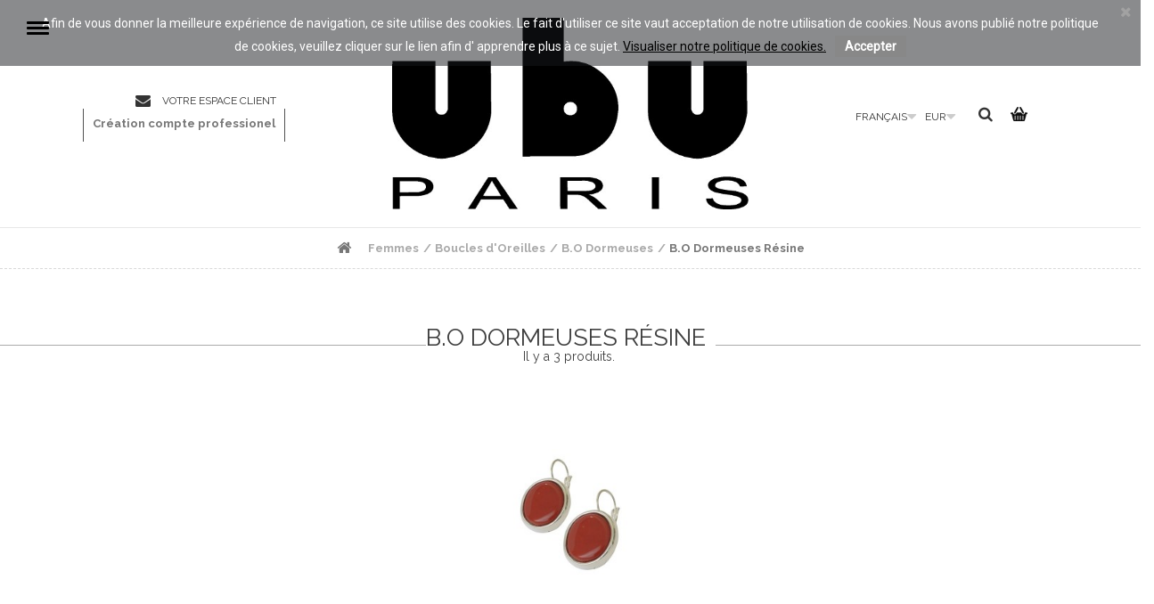

--- FILE ---
content_type: text/html; charset=utf-8
request_url: https://www.ububijoux.com/fr/bo-dormeuses-resine
body_size: 9239
content:
<!DOCTYPE HTML> <!--[if lt IE 7]><html class="no-js lt-ie9 lt-ie8 lt-ie7" lang="fr-fr"><![endif]--> <!--[if IE 7]><html class="no-js lt-ie9 lt-ie8 ie7" lang="fr-fr"><![endif]--> <!--[if IE 8]><html class="no-js lt-ie9 ie8" lang="fr-fr"><![endif]--> <!--[if gt IE 8]><html class="no-js ie9" lang="fr-fr"><![endif]--><html lang="fr-fr"><head><meta charset="utf-8" /><title>Boucles d&#039;oreilles dormeuses en résine - Ubu Paris</title><meta name="description" content="Boucles d&#039;oreilles dormeuses en résine noire" /><meta name="keywords" content="boucles d&#039;oreilles ,dormeuses,bijoux,dormeuses résine noire,boucles d&#039;oreilles Ubu Paris" /><meta name="generator" content="PrestaShop" /><meta name="robots" content="index,follow" /><meta name="viewport" content="width=device-width, minimum-scale=0.25, maximum-scale=1.6, initial-scale=1.0" /><meta name="apple-mobile-web-app-capable" content="yes" /><link rel="icon" type="image/vnd.microsoft.icon" href="/img/favicon.ico?1558131988" /><link rel="shortcut icon" type="image/x-icon" href="/img/favicon.ico?1558131988" /><link rel="stylesheet" href="https://www.ububijoux.com/themes/ultramodern/cache/v_226_d9712587eed49c5409966d28219c58b9_all.css" type="text/css" media="all" /><link href="https://fonts.googleapis.com/css?family=Roboto" rel="stylesheet" type="text/css" media="all"> <input type="hidden" id="paypal_mode" value="production"> <input type="hidden" id="paypal_merchant_id" value="W27E82T68QGC2"> <input type="hidden" id="paypal_ssl_enabled" value="1"><link rel="alternate" hreflang="fr-fr" href="https://www.ububijoux.com/fr/bo-dormeuses-resine" /><link rel="alternate" hreflang="en-us" href="https://www.ububijoux.com/en/leverback-earrings-resin" /><link rel="alternate" hreflang="de-de" href="https://www.ububijoux.com/de/index.php?controller=category_rule&id=222&rewrite=dormeuses-resine&meta_keywords=&meta_title=" /><link rel="alternate" hreflang="ja-jp" href="https://www.ububijoux.com/ja/index.php?controller=category_rule&id=222&rewrite=dormeuses-resine&meta_keywords=&meta_title=" /><link rel="alternate" hreflang="en-gb" href="https://www.ububijoux.com/gb/index.php?controller=category_rule&id=222&rewrite=dormeuses-resine&meta_keywords=&meta_title=" /><link rel="alternate" hreflang="nl-nl" href="https://www.ububijoux.com/nl/index.php?controller=category_rule&id=222&rewrite=dormeuses-resine&meta_keywords=&meta_title=" /><link rel="alternate" hreflang="ca-es" href="https://www.ububijoux.com/ca/index.php?controller=category_rule&id=222&rewrite=dormeuses-resine&meta_keywords=&meta_title=" /><link rel="alternate" hreflang="es-es" href="https://www.ububijoux.com/es/index.php?controller=category_rule&id=222&rewrite=dormeuses-resine&meta_keywords=&meta_title=" /><link rel="alternate" hreflang="gl-es" href="https://www.ububijoux.com/gl/index.php?controller=category_rule&id=222&rewrite=dormeuses-resine&meta_keywords=&meta_title=" /><link rel="alternate" hreflang="eu-ES" href="https://www.ububijoux.com/eu/index.php?controller=category_rule&id=222&rewrite=dormeuses-resine&meta_keywords=&meta_title=" /><link rel="alternate" hreflang="it-it" href="https://www.ububijoux.com/it/index.php?controller=category_rule&id=222&rewrite=dormeuses-resine&meta_keywords=boucles-d-oreilles-dormeusesbijouxdormeuses-resine-noireboucles-d-oreilles-ubu-paris&meta_title=boucles-d-oreilles-dormeuses-en-resine" /><link rel="alternate" hreflang="pt-pt" href="https://www.ububijoux.com/pt/index.php?controller=category_rule&id=222&rewrite=dormeuses-resine&meta_keywords=boucles-d-oreilles-dormeusesbijouxdormeuses-resine-noireboucles-d-oreilles-ubu-paris&meta_title=boucles-d-oreilles-dormeuses-en-resine" />  <link rel="stylesheet" href="//fonts.googleapis.com/css?family=Open+Sans:300,600&amp;subset=latin,latin-ext" type="text/css" media="all" /> <!--[if IE 8]> 
<script src="https://oss.maxcdn.com/libs/html5shiv/3.7.0/html5shiv.js"></script> 
<script src="https://oss.maxcdn.com/libs/respond.js/1.3.0/respond.min.js"></script> <![endif]--><link href='https://fonts.googleapis.com/css?family=PT+Sans+Narrow:400,700|Raleway:400,500,600,700' rel='stylesheet' type='text/css'>  </head><body id="category" class="category category-222 category-bo-dormeuses-resine show-left-column hide-right-column lang_fr"><div id="page"><div id="left_column" class="column col-xs-12 equal"> <a class="navicon-button larr"><div class="navicon"></div> </a><div class="sticky-left"><div id="stores_block_left" class="block"><p class="title_block"> <a href="https://www.ububijoux.com/fr/magasins" title="Nos magasins"> Nos magasins </a></p><div class="block_content blockstore"><p class="store_image"> <a href="https://www.ububijoux.com/fr/magasins" title="Nos magasins"> <img class="img-responsive" src="https://www.ububijoux.com/modules/blockstore/dc120331399c479dc5bfeed41b06b908.jpg" alt="Nos magasins" /> </a></p><p class="store-description"> Venez nous rendre visite au 5 rue de Birague 75004 Paris proche de la place des Vosges dans le Marais.</p><div> <a class="btn btn-default button button-small" href="https://www.ububijoux.com/fr/magasins" title="Nos magasins"> <span>Découvrez nos magasins<i class="icon-chevron-right right"></i></span> </a></div></div></div></div></div><div id="main-column" class="equal"><div class="header-container"> <header id="header"><div id="header-container-table" class="container"><div id="top-left"></div><div id="header_logo"> <a href="https://www.ububijoux.com/" title="Ubu Paris"> <img class="logo img-responsive" src="https://www.ububijoux.com/img/ubu-bijoux-logo-1499939448.jpg" alt="Ubu Paris" width="600" height="323"/></a></div><div id="top-right"></div></div><div class="header-nav"> <nav><div class="header_user_info"> <a class="login" href="https://www.ububijoux.com/fr/mon-compte" rel="nofollow" title="Identifiez-vous"> Votre espace client </a></div><div id="contact-link" > <a href="https://www.ububijoux.com/fr/nous-contacter" title="Contactez-nous">Contactez-nous</a></div> <span class="shop-phone"> <i class="icon-phone"></i><strong>+33 (0)1 48 04 02 50</strong> </span><div id="languages-block-top" class="languages-block"><div class="current"> <span>Français</span></div><ul id="first-languages" class="languages-block_ul toogle_content"><li class="selected"> <span>Français</span></li><li > <a href="https://www.ububijoux.com/en/leverback-earrings-resin" title="English (United States)" rel="alternate" hreflang="en"> <span>English</span> </a></li></ul></div><div id="currencies-block-top"><form id="setCurrency" action="/fr/bo-dormeuses-resine" method="post"><div class="current"> <input type="hidden" name="id_currency" id="id_currency" value=""/> <input type="hidden" name="SubmitCurrency" value="" /> <span class="cur-label">Devise :</span> <strong>EUR</strong></div><ul id="first-currencies" class="currencies_ul toogle_content"><li > <a href="javascript:setCurrency(2);" rel="nofollow" title="Dollar (USD)"> Dollar (USD) </a></li><li class="selected"> <a href="javascript:setCurrency(1);" rel="nofollow" title="Euro (EUR)"> Euro (EUR) </a></li><li > <a href="javascript:setCurrency(4);" rel="nofollow" title="Pound (GBP)"> Pound (GBP) </a></li><li > <a href="javascript:setCurrency(3);" rel="nofollow" title="Yen (JPY)"> Yen (JPY) </a></li></ul></form></div><div id="search_block_top" class="col-sm-4 clearfix"><form id="searchbox" method="get" action="//www.ububijoux.com/fr/recherche" > <input type="hidden" name="controller" value="search" /> <input type="hidden" name="orderby" value="position" /> <input type="hidden" name="orderway" value="desc" /> <input class="search_query form-control" type="text" id="search_query_top" name="search_query" placeholder="Rechercher" value="" /> <button type="submit" name="submit_search" class="btn btn-default button-search"> <span>Rechercher</span> </button></form></div><div class="header_proaccount"> <a href="https://www.ububijoux.com/fr/compte-professionnel" rel="nofollow" title="Création compte professionel"> Création compte professionel </a></div><div class="cartmobile "><div class="shopping_cart"> <a href="https://www.ububijoux.com/fr/commande" title="Voir mon panier" rel="nofollow"> <b>Panier</b> <span class="ajax_cart_quantity unvisible">0</span> <span class="ajax_cart_product_txt unvisible">Produit</span> <span class="ajax_cart_product_txt_s unvisible">Produits</span> <span class="ajax_cart_total unvisible"> </span> <span class="ajax_cart_no_product">(vide)</span> </a><div class="cart_block block exclusive"><div class="block_content"><div class="cart_block_list"><p class="cart_block_no_products"> Aucun produit</p><div class="cart-prices"><div class="cart-prices-line first-line"> <span class="price cart_block_shipping_cost ajax_cart_shipping_cost unvisible"> À définir </span> <span class="unvisible"> Livraison </span></div><div class="cart-prices-line last-line"> <span class="price cart_block_total ajax_block_cart_total">0,00 €</span> <span>Total</span></div></div><p class="cart-buttons"> <a id="button_order_cart" class="btn btn-default button button-small" href="https://www.ububijoux.com/fr/commande" title="Commander" rel="nofollow"> <span> Commander<i class="icon-chevron-right right"></i> </span> </a></p></div></div></div></div></div><div id="layer_cart"><div class="clearfix"><div class="layer_cart_product col-xs-12 col-md-6"> <span class="cross" title="Fermer la fenêtre"></span><h2> <i class="icon-check"></i>Produit ajouté au panier avec succès</h2><div class="product-image-container layer_cart_img"></div><div class="layer_cart_product_info"> <span id="layer_cart_product_title" class="product-name"></span> <span id="layer_cart_product_attributes"></span><div> <strong class="dark">Quantité</strong> <span id="layer_cart_product_quantity"></span></div><div> <strong class="dark">Total</strong> <span id="layer_cart_product_price"></span></div></div></div><div class="layer_cart_cart col-xs-12 col-md-6"><h2> <span class="ajax_cart_product_txt_s unvisible"> Il y a <span class="ajax_cart_quantity">0</span> produits dans votre panier. </span> <span class="ajax_cart_product_txt "> Il y a 1 produit dans votre panier. </span></h2><div class="layer_cart_row"> <strong class="dark"> Total produits </strong> <span class="ajax_block_products_total"> </span></div><div class="layer_cart_row"> <strong class="dark unvisible"> Frais de port&nbsp; </strong> <span class="ajax_cart_shipping_cost unvisible"> À définir </span></div><div class="layer_cart_row"> <strong class="dark"> Total </strong> <span class="ajax_block_cart_total"> </span></div><div class="button-container"> <span class="continue btn btn-default button exclusive-medium" title="Continuer mes achats"> <span> <i class="icon-chevron-left left"></i>Continuer mes achats </span> </span> <a class="btn btn-default button button-medium" href="https://www.ububijoux.com/fr/commande" title="Commander" rel="nofollow"> <span> Commander<i class="icon-chevron-right right"></i> </span> </a></div></div></div><div class="crossseling"></div></div><div class="layer_cart_overlay"></div></nav></div></div><div id="makesticky"><div class="container"><div class="row"></div></div></div> </header><div class="breadcrumb clearfix"> <a class="home" href="https://www.ububijoux.com/" title="retour &agrave; Accueil"><i class="icon-home"></i></a> <span class="navigation-pipe">&gt;</span> <span class="navigation_page"><span itemscope itemtype="http://data-vocabulary.org/Breadcrumb"><a itemprop="url" href="https://www.ububijoux.com/fr/femmes" title="Femmes" ><span itemprop="title">Femmes</span></a></span><span class="navigation-pipe">></span><span itemscope itemtype="http://data-vocabulary.org/Breadcrumb"><a itemprop="url" href="https://www.ububijoux.com/fr/boucles-d-oreilles" title="Boucles d'Oreilles" ><span itemprop="title">Boucles d'Oreilles</span></a></span><span class="navigation-pipe">></span><span itemscope itemtype="http://data-vocabulary.org/Breadcrumb"><a itemprop="url" href="https://www.ububijoux.com/fr/bo-dormeuses" title="B.O Dormeuses" ><span itemprop="title">B.O Dormeuses</span></a></span><span class="navigation-pipe">></span>B.O Dormeuses R&eacute;sine</span></div><div id="center_column" class="center_column col-xs-12"><h1 class="page-heading product-listing"><span class="cat-name">B.O Dormeuses Résine&nbsp;</span><span class="heading-counter">Il y a 3 produits.</span></h1><div class="content_scene_cat"> <img class="replace-2x" src="https://www.ububijoux.com/c/222-category_default/bo-dormeuses-resine.jpg"></div></div><div class="content_sortPagiBar clearfix"><div class="sortPagiBar clearfix"><ul class="display hidden-xs"><li class="display-title">Afficher :</li><li id="grid"><a rel="nofollow" href="#" title="Grille"><i class="icon-th-large"></i>Grille</a></li><li id="list"><a rel="nofollow" href="#" title="Liste"><i class="icon-th-list"></i>Liste</a></li></ul><form id="productsSortForm" action="https://www.ububijoux.com/fr/bo-dormeuses-resine" class="productsSortForm"><div class="select selector1"> <label for="selectProductSort">Tri</label> <select id="selectProductSort" class="selectProductSort form-control"><option value="position:asc" selected="selected">--</option><option value="price:asc">Le moins cher</option><option value="price:desc">Le plus cher</option><option value="name:asc">De A &agrave; Z</option><option value="name:desc">De Z &agrave; A</option><option value="reference:asc">R&eacute;f&eacute;rence : croissante</option><option value="reference:desc">R&eacute;f&eacute;rence : d&eacute;croissante</option> </select></div></form></div><div class="top-pagination-content clearfix"><form method="post" action="https://www.ububijoux.com/fr/comparaison-produits" class="compare-form"> <button type="submit" class="btn btn-default button button-medium bt_compare bt_compare" disabled="disabled"> <span>Comparer (<strong class="total-compare-val">0</strong>)<i class="icon-chevron-right right"></i></span> </button> <input type="hidden" name="compare_product_count" class="compare_product_count" value="0" /> <input type="hidden" name="compare_product_list" class="compare_product_list" value="" /></form><div id="pagination" class="pagination clearfix"></div><div class="product-count"> R&eacute;sultats 1 - 3 sur 3.</div></div></div><ul class="product_list grid row"><li class="ajax_block_product col-xs-12 col-sm-6 col-md-4 first-in-line last-line first-item-of-tablet-line first-item-of-mobile-line last-mobile-line"><div class="product-container" itemscope itemtype="https://schema.org/Product"><div class="left-block"><div class="product-image-container"> <a class="product_img_link" href="https://www.ububijoux.com/fr/femmes/boucles-d-oreilles/bo-dormeuses/bo-dormeuses-resine/boucles-doreilles-metal-et-resine-modele-j" title="Boucles d&#039;oreilles métal et résine" itemprop="url"> <img class="replace-2x img-responsive" src="https://www.ububijoux.com/112-home_default/boucles-doreilles-metal-et-resine-modele-j.jpg" alt="Dormeuses -Boucles d&#039;oreilles métal et résine" title="Dormeuses -Boucles d&#039;oreilles métal et résine" width="450" height="450" itemprop="image" /> </a><div class="content_price" itemprop="offers" itemscope itemtype="https://schema.org/Offer"> <span itemprop="price" class="price product-price"> 54,00 € </span><meta itemprop="priceCurrency" content="EUR" /> <span class= "aeuc_tax_label" > TTC </span><div class="aeuc_delivery_label"> Livraison : 1 &agrave; 3 semaines</div></div></div></div><div class="right-block"><div id="grid-hoverbits"><a class="quick-view" href="https://www.ububijoux.com/fr/femmes/boucles-d-oreilles/bo-dormeuses/bo-dormeuses-resine/boucles-doreilles-metal-et-resine-modele-j" rel="https://www.ububijoux.com/fr/femmes/boucles-d-oreilles/bo-dormeuses/bo-dormeuses-resine/boucles-doreilles-metal-et-resine-modele-j" title="Aper&ccedil;u rapide"><span><i class="icon-search-plus"></i></span></a> <a class="addToWishlist wishlistProd_98 wishlist" href="#" rel="98" onclick="WishlistCart('wishlist_block_list', 'add', '98', false, 1); return false;" title="Add to Wishlist"> <span><i class="icon-heart"></i></span> </a><a class="add_to_compare" href="https://www.ububijoux.com/fr/femmes/boucles-d-oreilles/bo-dormeuses/bo-dormeuses-resine/boucles-doreilles-metal-et-resine-modele-j" data-id-product="98" title="Ajouter au comparateur"><i class="icon-exchange"></i></a></div><div class="prod-info-container"><h5 itemprop="name"> <a class="product-name" href="https://www.ububijoux.com/fr/femmes/boucles-d-oreilles/bo-dormeuses/bo-dormeuses-resine/boucles-doreilles-metal-et-resine-modele-j" title="Boucles d&#039;oreilles métal et résine" itemprop="url" > Boucles d&#039;oreilles métal et résine </a></h5><p class="product-desc" itemprop="description"> Diamètre du motif de la Boucle d'Oreille : 24 mm</p><div class="content_price"> <span class="price product-price"> 54,00 € </span> <span class= "aeuc_tax_label" > TTC </span></div><div class="color-list-container"></div><div class="product-flags"></div></div><div class="button-contain"> <a class="ajax_add_to_cart_button" href="https://www.ububijoux.com/fr/panier?add=1&amp;id_product=98&amp;ipa=102&amp;token=6ca423951168318a64d9b54cdfe167a6" rel="nofollow" title="Ajouter au panier" data-id-product-attribute="102" data-id-product="98" data-minimal_quantity="1"> <span>Ajouter au panier</span> </a></div></div></div></li><li class="ajax_block_product col-xs-12 col-sm-6 col-md-4 last-line last-item-of-tablet-line last-mobile-line"><div class="product-container" itemscope itemtype="https://schema.org/Product"><div class="left-block"><div class="product-image-container"> <a class="product_img_link" href="https://www.ububijoux.com/fr/femmes/boucles-d-oreilles/bo-dormeuses/bo-dormeuses-resine/boucles-doreilles-metal-et-resine-modele-k" title="Boucles d&#039;oreilles métal et résine" itemprop="url"> <img class="replace-2x img-responsive" src="https://www.ububijoux.com/113-home_default/boucles-doreilles-metal-et-resine-modele-k.jpg" alt="Dormeuses -Boucles d&#039;oreilles métal et résine" title="Dormeuses -Boucles d&#039;oreilles métal et résine" width="450" height="450" itemprop="image" /> </a><div class="content_price" itemprop="offers" itemscope itemtype="https://schema.org/Offer"> <span itemprop="price" class="price product-price"> 48,00 € </span><meta itemprop="priceCurrency" content="EUR" /> <span class= "aeuc_tax_label" > TTC </span><div class="aeuc_delivery_label"> Livraison : 1 &agrave; 3 semaines</div></div></div></div><div class="right-block"><div id="grid-hoverbits"><a class="quick-view" href="https://www.ububijoux.com/fr/femmes/boucles-d-oreilles/bo-dormeuses/bo-dormeuses-resine/boucles-doreilles-metal-et-resine-modele-k" rel="https://www.ububijoux.com/fr/femmes/boucles-d-oreilles/bo-dormeuses/bo-dormeuses-resine/boucles-doreilles-metal-et-resine-modele-k" title="Aper&ccedil;u rapide"><span><i class="icon-search-plus"></i></span></a> <a class="addToWishlist wishlistProd_99 wishlist" href="#" rel="99" onclick="WishlistCart('wishlist_block_list', 'add', '99', false, 1); return false;" title="Add to Wishlist"> <span><i class="icon-heart"></i></span> </a><a class="add_to_compare" href="https://www.ububijoux.com/fr/femmes/boucles-d-oreilles/bo-dormeuses/bo-dormeuses-resine/boucles-doreilles-metal-et-resine-modele-k" data-id-product="99" title="Ajouter au comparateur"><i class="icon-exchange"></i></a></div><div class="prod-info-container"><h5 itemprop="name"> <a class="product-name" href="https://www.ububijoux.com/fr/femmes/boucles-d-oreilles/bo-dormeuses/bo-dormeuses-resine/boucles-doreilles-metal-et-resine-modele-k" title="Boucles d&#039;oreilles métal et résine" itemprop="url" > Boucles d&#039;oreilles métal et résine </a></h5><p class="product-desc" itemprop="description"> Diamètre du motif de la Boucle d'Oreille : 21 mm</p><div class="content_price"> <span class="price product-price"> 48,00 € </span> <span class= "aeuc_tax_label" > TTC </span></div><div class="color-list-container"></div><div class="product-flags"></div></div><div class="button-contain"> <a class="ajax_add_to_cart_button" href="https://www.ububijoux.com/fr/panier?add=1&amp;id_product=99&amp;ipa=103&amp;token=6ca423951168318a64d9b54cdfe167a6" rel="nofollow" title="Ajouter au panier" data-id-product-attribute="103" data-id-product="99" data-minimal_quantity="1"> <span>Ajouter au panier</span> </a></div></div></div></li><li class="ajax_block_product col-xs-12 col-sm-6 col-md-4 last-in-line last-line first-item-of-tablet-line last-item-of-mobile-line last-mobile-line"><div class="product-container" itemscope itemtype="https://schema.org/Product"><div class="left-block"><div class="product-image-container"> <a class="product_img_link" href="https://www.ububijoux.com/fr/femmes/boucles-d-oreilles/bo-dormeuses/bo-dormeuses-resine/boucles-doreilles-metal-et-resine-modele-d" title="Boucles d&#039;oreilles métal et résine" itemprop="url"> <img class="replace-2x img-responsive" src="https://www.ububijoux.com/472-home_default/boucles-doreilles-metal-et-resine-modele-d.jpg" alt="Accueil -Boucles d&#039;oreilles métal et résine" title="Accueil -Boucles d&#039;oreilles métal et résine" width="450" height="450" itemprop="image" /> </a><div class="content_price" itemprop="offers" itemscope itemtype="https://schema.org/Offer"> <span itemprop="price" class="price product-price"> 48,00 € </span><meta itemprop="priceCurrency" content="EUR" /> <span class= "aeuc_tax_label" > TTC </span><div class="aeuc_delivery_label"> Livraison : 1 &agrave; 3 semaines</div></div></div></div><div class="right-block"><div id="grid-hoverbits"><a class="quick-view" href="https://www.ububijoux.com/fr/femmes/boucles-d-oreilles/bo-dormeuses/bo-dormeuses-resine/boucles-doreilles-metal-et-resine-modele-d" rel="https://www.ububijoux.com/fr/femmes/boucles-d-oreilles/bo-dormeuses/bo-dormeuses-resine/boucles-doreilles-metal-et-resine-modele-d" title="Aper&ccedil;u rapide"><span><i class="icon-search-plus"></i></span></a> <a class="addToWishlist wishlistProd_350 wishlist" href="#" rel="350" onclick="WishlistCart('wishlist_block_list', 'add', '350', false, 1); return false;" title="Add to Wishlist"> <span><i class="icon-heart"></i></span> </a><a class="add_to_compare" href="https://www.ububijoux.com/fr/femmes/boucles-d-oreilles/bo-dormeuses/bo-dormeuses-resine/boucles-doreilles-metal-et-resine-modele-d" data-id-product="350" title="Ajouter au comparateur"><i class="icon-exchange"></i></a></div><div class="prod-info-container"><h5 itemprop="name"> <a class="product-name" href="https://www.ububijoux.com/fr/femmes/boucles-d-oreilles/bo-dormeuses/bo-dormeuses-resine/boucles-doreilles-metal-et-resine-modele-d" title="Boucles d&#039;oreilles métal et résine" itemprop="url" > Boucles d&#039;oreilles métal et résine </a></h5><p class="product-desc" itemprop="description"> Diamètre du motif de la Boucle d'Oreille : - Largeur + Longueur : 18 mm</p><div class="content_price"> <span class="price product-price"> 48,00 € </span> <span class= "aeuc_tax_label" > TTC </span></div><div class="color-list-container"></div><div class="product-flags"></div></div><div class="button-contain"> <a class="ajax_add_to_cart_button" href="https://www.ububijoux.com/fr/panier?add=1&amp;id_product=350&amp;token=6ca423951168318a64d9b54cdfe167a6" rel="nofollow" title="Ajouter au panier" data-id-product-attribute="0" data-id-product="350" data-minimal_quantity="1"> <span>Ajouter au panier</span> </a></div></div></div></li></ul><div class="content_sortPagiBar"><div class="bottom-pagination-content clearfix"><form method="post" action="https://www.ububijoux.com/fr/comparaison-produits" class="compare-form"> <button type="submit" class="btn btn-default button button-medium bt_compare bt_compare_bottom" disabled="disabled"> <span>Comparer (<strong class="total-compare-val">0</strong>)<i class="icon-chevron-right right"></i></span> </button> <input type="hidden" name="compare_product_count" class="compare_product_count" value="0" /> <input type="hidden" name="compare_product_list" class="compare_product_list" value="" /></form><div id="pagination_bottom" class="pagination clearfix"></div><div class="product-count"> R&eacute;sultats 1 - 3 sur 3.</div></div></div> <a href="#" class="back-to-top"></a><div class="footer-container"> <footer id="footer" class="container"><div class="row"><div id="newsletter_block_left" class="block"><h4>Lettre d'informations</h4><div class="block_content"><form action="//www.ububijoux.com/fr/" method="post"><div class="form-group" > <input class="inputNew form-control grey newsletter-input" id="newsletter-input" type="text" name="email" size="18" value="Saisissez votre adresse e-mail" /> <button type="submit" name="submitNewsletter" class="btn btn-default button button-small"> <span>ok</span> </button> <input type="hidden" name="action" value="0" /></div></form></div></div><section id="social_block" class="pull-right"><ul><li class="facebook"> <a class="_blank" href="https://www.facebook.com/ubuparis"> <span>Facebook</span> </a></li><li class="pinterest"> <a class="_blank" href="https://fr.pinterest.com/ububijoux"> <span>Pinterest</span> </a></li><li class="instagram"> <a class="_blank" href="https://www.instagram.com/ububijouxparis"> <span>Instagram</span> </a></li></ul><h4>Nous suivre</h4> </section><div class="clearfix"></div><section class="blockcategories_footer footer-block col-xs-12 col-sm-2"><h4>Catégories</h4><div class="category_footer toggle-footer"><div class="list"><ul class="tree dhtml"><li > <a href="https://www.ububijoux.com/fr/femmes" title="Toutes nos collections de bijoux pour femmes, bagues, boucles d&#039;oreilles, colliers, bracelets broches et barrettes de fabrication française"> Femmes </a><ul><li > <a href="https://www.ububijoux.com/fr/bagues" title="Notre collection de bagues de créateur pour femmes,&nbsp; nous utilisons un large choix de matières dans nos atéliers parisiens: faïence, résine, métal, corne, nacre, pâte de verre ou encore des pierres naturelles"> Bagues </a><ul><li > <a href="https://www.ububijoux.com/fr/bagues-ceramique" title="Découvrez nos bagues en céramique pour femme de fabrication française. Nos bagues en céramique sont réalisées dans nos ateliers parisiens avec un profond savoir-faire. Elles sont réglables, 100% étain argenté et en décor de faïence."> Bagues Céramique </a></li><li > <a href="https://www.ububijoux.com/fr/bagues-metal" title="Découvrez notre collection de bagues en métal fantaisie de création et de fabrication française pour femme. Fabriquées dans nos ateliers parisiens avec tout le savoir-faire français."> Bagues Métal </a></li><li > <a href="https://www.ububijoux.com/fr/bagues-corne" title="Des Bagues Cornes dans toutes la diversité du créateur UbU sur le site internet de UbU Paris&nbsp;"> Bagues Corne </a></li><li > <a href="https://www.ububijoux.com/fr/bagues-nacre" title=""> Bagues Nacre </a></li><li > <a href="https://www.ububijoux.com/fr/bagues-pate-de-verre" title=""> Bagues Pâte de Verre </a></li><li > <a href="https://www.ububijoux.com/fr/bagues-pierre-naturelle" title=""> Bagues Pierre Naturelle </a></li><li class="last"> <a href="https://www.ububijoux.com/fr/bagues-resine" title=""> Bagues Résine </a></li></ul></li><li > <a href="https://www.ububijoux.com/fr/boucles-d-oreilles" title="Notre collection de boucles d&#039;oreilles, fabriquées à la main à Paris"> Boucles d&#039;Oreilles </a><ul><li > <a href="https://www.ububijoux.com/fr/bo-crochets" title="Boucles d&#039;oreilles crochets argent 925"> B.O Crochets </a></li><li > <a href="https://www.ububijoux.com/fr/bo-clips" title=""> B.O Clips </a></li><li > <a href="https://www.ububijoux.com/fr/bo-dormeuses" title=""> B.O Dormeuses </a></li><li > <a href="https://www.ububijoux.com/fr/bo-creoles" title=""> B.O Créoles </a></li><li class="last"> <a href="https://www.ububijoux.com/fr/bo-clous" title=""> B.O Clous </a></li></ul></li><li > <a href="https://www.ububijoux.com/fr/colliers" title="Notre collection de colliers: torques, chaines, ras de cou et sautoirs"> Colliers </a><ul><li > <a href="https://www.ububijoux.com/fr/colliers-torque" title=""> Colliers Torque </a></li><li > <a href="https://www.ububijoux.com/fr/colliers-caoutchouc" title=""> Colliers Caoutchouc </a></li><li > <a href="https://www.ububijoux.com/fr/colliers-chaine" title=""> Colliers Chaîne </a></li><li > <a href="https://www.ububijoux.com/fr/colliers-sautoir-cuir" title=""> Colliers Sautoir Cuir </a></li><li > <a href="https://www.ububijoux.com/fr/colliers-cuir" title=""> Colliers Cuir </a></li><li class="last"> <a href="https://www.ububijoux.com/fr/colliers-fil" title=""> Colliers Fil </a></li></ul></li><li > <a href="https://www.ububijoux.com/fr/bracelets" title=""> Bracelets </a><ul><li > <a href="https://www.ububijoux.com/fr/bracelets-mailles" title=""> Bracelets Mailles </a></li><li > <a href="https://www.ububijoux.com/fr/bracelets-elastiques" title=""> Bracelets Elastiques </a></li><li > <a href="https://www.ububijoux.com/fr/bracelets-jonc" title=""> Bracelets Jonc </a></li><li > <a href="https://www.ububijoux.com/fr/bracelets-corne" title=""> Bracelets Corne </a></li><li class="last"> <a href="https://www.ububijoux.com/fr/bracelets-resine" title=""> Bracelets Résine </a></li></ul></li><li > <a href="https://www.ububijoux.com/fr/broches" title="Venez découvrir nos broches en métal, nacre et pierres naturelles."> Broches </a><ul><li > <a href="https://www.ububijoux.com/fr/broches-metal" title=""> Broches Métal </a></li><li class="last"> <a href="https://www.ububijoux.com/fr/broches-pierre-naturelle-ou-nacre" title="Broches Pierre Naturelle ou Nacre"> Broches Pierre Naturelle ou Nacre </a></li></ul></li><li class="last"> <a href="https://www.ububijoux.com/fr/barrettes" title="Un Grand Choix de Barrettes en Métal"> Barrettes </a></li></ul></li><li class="last"> <a href="https://www.ububijoux.com/fr/bijoux-nouveautes" title=""> Nouveautés </a><ul><li > <a href="https://www.ububijoux.com/fr/bagues-la-nouvelle-collection" title=""> Bagues - la nouvelle collection </a></li><li > <a href="https://www.ububijoux.com/fr/boucles-d-oreilles-la-nouvelle-collection" title=""> Boucles d&#039;oreilles - la nouvelle collection </a><ul><li > <a href="https://www.ububijoux.com/fr/clips-la-nouvelle-collection" title=""> Clips - la nouvelle collection </a></li><li > <a href="https://www.ububijoux.com/fr/crochets-la-nouvelle-collection" title=""> Crochets - la nouvelle collection </a></li><li class="last"> <a href="https://www.ububijoux.com/fr/dormeuses-la-nouvelle-collection" title=""> Dormeuses - la nouvelle collection </a></li></ul></li><li > <a href="https://www.ububijoux.com/fr/bracelets-la-nouvelle-collection" title=""> Bracelets - la nouvelle collection </a></li><li > <a href="https://www.ububijoux.com/fr/broches-la-nouvelle-collection" title=""> Broches - la nouvelle collection </a></li><li class="last"> <a href="https://www.ububijoux.com/fr/colliers-la-nouvelle-collection" title=""> Colliers - la nouvelle collection </a></li></ul></li></ul></div></div> </section><section class="footer-block col-xs-12 col-sm-2" id="block_various_links_footer"><h4>Informations</h4><ul class="toggle-footer"><li class="item"> <a href="https://www.ububijoux.com/fr/promotions" title="Promotions"> Promotions </a></li><li class="item"> <a href="https://www.ububijoux.com/fr/nouveaux-produits" title="Nouveaux produits"> Nouveaux produits </a></li><li class="item"> <a href="https://www.ububijoux.com/fr/meilleures-ventes" title="Meilleures ventes"> Meilleures ventes </a></li><li class="item"> <a href="https://www.ububijoux.com/fr/magasins" title="Nos magasins"> Nos magasins </a></li><li class="item"> <a href="https://www.ububijoux.com/fr/nous-contacter" title="Contactez-nous"> Contactez-nous </a></li><li class="item"> <a href="https://www.ububijoux.com/fr/content/category/accueil" title="Accueil"> Accueil </a></li><li class="item"> <a href="https://www.ububijoux.com/fr/content/livraison" title="Livraison"> Livraison </a></li><li class="item"> <a href="https://www.ububijoux.com/fr/content/mentions-legales" title="Mentions légales"> Mentions légales </a></li><li class="item"> <a href="https://www.ububijoux.com/fr/content/conditions-utilisation" title="Conditions d&#039;utilisation"> Conditions d&#039;utilisation </a></li><li class="item"> <a href="https://www.ububijoux.com/fr/content/a-propos" title="A propos"> A propos </a></li><li class="item"> <a href="https://www.ububijoux.com/fr/content/paiement-securise" title="Paiement sécurisé"> Paiement sécurisé </a></li><li class="item"> <a href="https://www.ububijoux.com/fr/content/presentation-du-compte-professionnel" title="Présentation du compte professionnel"> Présentation du compte professionnel </a></li><li class="item"> <a href="https://www.ububijoux.com/fr/content/cookies" title="Cookies"> Cookies </a></li><li> <a href="https://www.ububijoux.com/fr/plan-site" title="sitemap"> sitemap </a></li></ul> </section> <section class="bottom-footer col-xs-12"><div> <a class="_blank" href="http://www.prestashop.com">Â©2026 - Logiciel e-commerce par PrestaShopâ„¢</a></div> </section><section class="footer-block col-xs-12 col-sm-4"><h4><a href="https://www.ububijoux.com/fr/mon-compte" title="Gérer mon compte client" rel="nofollow">Mon compte</a></h4><div class="block_content toggle-footer"><ul class="bullet"><li><a href="https://www.ububijoux.com/fr/historique-commandes" title="Mes commandes" rel="nofollow">Mes commandes</a></li><li><a href="https://www.ububijoux.com/fr/suivi-commande" title="Mes retours de marchandise" rel="nofollow">Mes retours de marchandise</a></li><li><a href="https://www.ububijoux.com/fr/avoirs" title="Mes avoirs" rel="nofollow">Mes avoirs</a></li><li><a href="https://www.ububijoux.com/fr/adresses" title="Mes adresses" rel="nofollow">Mes adresses</a></li><li><a href="https://www.ububijoux.com/fr/identite" title="Gérer mes informations personnelles" rel="nofollow">Mes informations personnelles</a></li></ul></div> </section><section id="block_contact_infos" class="footer-block col-xs-12 col-sm-4"><div><h4>Informations sur votre boutique</h4><ul class="toggle-footer"><li> <i class="icon-map-marker"></i>GALERIE UBU, 5 Rue de Birague 75004 PARIS</li><li> <i class="icon-phone"></i>Appelez-nous au : <span>+33 (0)1 48 04 02 50</span></li><li> <i class="icon-envelope-alt"></i>E-mail : <span><a href="&#109;&#97;&#105;&#108;&#116;&#111;&#58;%69%6e%66%6f@%75%62%75%62%69%6a%6f%75%78.%63%6f%6d" >&#x69;&#x6e;&#x66;&#x6f;&#x40;&#x75;&#x62;&#x75;&#x62;&#x69;&#x6a;&#x6f;&#x75;&#x78;&#x2e;&#x63;&#x6f;&#x6d;</a></span></li></ul></div> </section>  </div> </footer></div></div></div></div><link rel="stylesheet" href="https://www.ububijoux.com/themes/ultramodern/css/sliding-menu.css" type="text/css" media="all" />
<script type="text/javascript">/* <![CDATA[ */;var CUSTOMIZE_TEXTFIELD=1;var FancyboxI18nClose='Fermer';var FancyboxI18nNext='Suivant';var FancyboxI18nPrev='Pr&eacute;c&eacute;dent';var ajax_allowed=true;var ajaxsearch=true;var baseDir='https://www.ububijoux.com/';var baseUri='https://www.ububijoux.com/';var blocksearch_type='top';var comparator_max_item=10;var comparedProductsIds=[];var contentOnly=false;var currency={"id":1,"name":"Euro","iso_code":"EUR","iso_code_num":"978","sign":"\u20ac","blank":"1","conversion_rate":"1.000000","deleted":"0","format":"2","decimals":"1","active":"1","prefix":"","suffix":" \u20ac","id_shop_list":null,"force_id":false};var currencyBlank=1;var currencyFormat=2;var currencyRate=1;var currencySign='€';var customizationIdMessage='Personnalisation';var delete_txt='Supprimer';var displayList=false;var freeProductTranslation='Offert !';var freeShippingTranslation='Livraison gratuite !';var generated_date=1769412140;var hasDeliveryAddress=false;var highDPI=true;var id_lang=1;var img_dir='https://www.ububijoux.com/themes/ultramodern/img/';var instantsearch=false;var isGuest=0;var isLogged=0;var isMobile=false;var isb2bauto=false;var max_item='Vous ne pouvez pas ajouter plus de 10 produit(s) dans le comparateur.';var min_item='Veuillez choisir au moins 1 produit.';var notAllowedFileTranslation='Cette extension de fichier n\'est pas permise';var page_name='category';var placeholder_blocknewsletter='Saisissez votre adresse e-mail';var priceDisplayMethod=0;var priceDisplayPrecision=2;var proaccount_error_addresses='Vous devez avoir plus d\'une adresse pour pouvoir la supprimer.';var proaccount_require_address='1';var quickView=true;var removingLinkText='supprimer cet article du panier';var request='https://www.ububijoux.com/fr/bo-dormeuses-resine';var roundMode=2;var search_url='https://www.ububijoux.com/fr/recherche';var static_token='6ca423951168318a64d9b54cdfe167a6';var toBeDetermined='À définir';var token='d0d74f3afb0e70b2a76cd803b1479fbc';var usingSecureMode=true;/* ]]> */</script> <script type="text/javascript" src="https://www.ububijoux.com/themes/ultramodern/cache/v_216_2d0ffca5b5c189524f535726136cc273.js"></script> <script type="text/javascript" src="/modules/advancedeucompliance/views/js/fo_aeuc_tnc.js"></script> <script type="text/javascript" src="https://www.paypalobjects.com/api/checkout.js"></script> <script type="text/javascript" src="https://www.ububijoux.com/themes/ultramodern/js/jquery.sticky-kit.min.js"></script> <script type="text/javascript">/* <![CDATA[ */;var cb_settings={cb_bg_color:"rgba(23, 25, 28, 0.5)",cb_font_style:"Roboto",cb_text_color:"#ffffff",cb_inf_text_color:"#000000",cb_loop:"6",cb_font_size:"14",cb_button_bg_color:"#888888",cb_button_bg_color_hover:"#000000",cb_button_text_color:"#ffffff",};var cb_cms_url="https://www.ububijoux.com/fr/content/cookies";var cb_position="fixedtop";var cb_text="Afin de vous donner la meilleure exp&eacute;rience de navigation, ce site utilise des cookies. Le fait d\&#039;utiliser ce site vaut acceptation de notre utilisation de cookies. Nous avons publi&eacute; notre politique de cookies, veuillez cliquer sur le lien afin d\&#039; apprendre plus &agrave; ce sujet.";var cb_link_text="Visualiser notre politique de cookies.";var cd_button_text="Accepter";;function updateFormDatas(){var nb=$('#quantity_wanted').val();var id=$('#idCombination').val();$('.paypal_payment_form input[name=quantity]').val(nb);$('.paypal_payment_form input[name=id_p_attr]').val(id);}$(document).ready(function(){var baseDirPP=baseDir.replace('http:','https:');if($('#in_context_checkout_enabled').val()!=1){$(document).on('click','#payment_paypal_express_checkout',function(){$('#paypal_payment_form_cart').submit();return false;});}var jquery_version=$.fn.jquery.split('.');if(jquery_version[0]>=1&&jquery_version[1]>=7){$('body').on('submit',".paypal_payment_form",function(){updateFormDatas();});}else{$('.paypal_payment_form').live('submit',function(){updateFormDatas();});}function displayExpressCheckoutShortcut(){var id_product=$('input[name="id_product"]').val();var id_product_attribute=$('input[name="id_product_attribute"]').val();$.ajax({type:"GET",url:baseDirPP+'/modules/paypal/express_checkout/ajax.php',data:{get_qty:"1",id_product:id_product,id_product_attribute:id_product_attribute},cache:false,success:function(result){if(result=='1'){$('#container_express_checkout').slideDown();}else{$('#container_express_checkout').slideUp();}return true;}});}$('select[name^="group_"]').change(function(){setTimeout(function(){displayExpressCheckoutShortcut()},500);});$('.color_pick').click(function(){setTimeout(function(){displayExpressCheckoutShortcut()},500);});if($('body#product').length>0){setTimeout(function(){displayExpressCheckoutShortcut()},500);}var modulePath='modules/paypal';var subFolder='/integral_evolution';var fullPath=baseDirPP+modulePath+subFolder;var confirmTimer=false;if($('form[target="hss_iframe"]').length==0){if($('select[name^="group_"]').length>0)displayExpressCheckoutShortcut();return false;}else{checkOrder();}function checkOrder(){if(confirmTimer==false)confirmTimer=setInterval(getOrdersCount,1000);}});;(window.gaDevIds=window.gaDevIds||[]).push('d6YPbH');(function(i,s,o,g,r,a,m){i['GoogleAnalyticsObject']=r;i[r]=i[r]||function(){(i[r].q=i[r].q||[]).push(arguments)},i[r].l=1*new Date();a=s.createElement(o),m=s.getElementsByTagName(o)[0];a.async=1;a.src=g;m.parentNode.insertBefore(a,m)})(window,document,'script','//www.google-analytics.com/analytics.js','ga');ga('create','UA-134214091-1','auto');ga('require','ec');;jQuery(document).ready(function(){var MBG=GoogleAnalyticEnhancedECommerce;MBG.setCurrency('EUR');MBG.add({"id":"98-102","name":"\"Boucles d'oreilles m\\u00e9tal et r\\u00e9sine\"","category":"\"bo-dormeuses-resine\"","brand":"\"Ubu Bijoux\"","variant":"null","type":"typical","position":"0","quantity":1,"list":"category","url":"https%3A%2F%2Fwww.ububijoux.com%2Ffr%2Ffemmes%2Fboucles-d-oreilles%2Fbo-dormeuses%2Fbo-dormeuses-resine%2Fboucles-doreilles-metal-et-resine-modele-j","price":"54.00"},'',true);MBG.add({"id":"99-103","name":"\"Boucles d'oreilles m\\u00e9tal et r\\u00e9sine\"","category":"\"bo-dormeuses-resine\"","brand":"\"Ubu Bijoux\"","variant":"null","type":"typical","position":1,"quantity":1,"list":"category","url":"https%3A%2F%2Fwww.ububijoux.com%2Ffr%2Ffemmes%2Fboucles-d-oreilles%2Fbo-dormeuses%2Fbo-dormeuses-resine%2Fboucles-doreilles-metal-et-resine-modele-k","price":"48.00"},'',true);MBG.add({"id":"350","name":"\"Boucles d'oreilles m\\u00e9tal et r\\u00e9sine\"","category":"\"bo-dormeuses-resine\"","brand":"\"Ubu Bijoux\"","variant":"null","type":"typical","position":2,"quantity":1,"list":"category","url":"https%3A%2F%2Fwww.ububijoux.com%2Ffr%2Ffemmes%2Fboucles-d-oreilles%2Fbo-dormeuses%2Fbo-dormeuses-resine%2Fboucles-doreilles-metal-et-resine-modele-d","price":"48.00"},'',true);MBG.addProductClick({"id":"98-102","name":"\"Boucles d'oreilles m\\u00e9tal et r\\u00e9sine\"","category":"\"bo-dormeuses-resine\"","brand":"\"Ubu Bijoux\"","variant":"null","type":"typical","position":"0","quantity":1,"list":"category","url":"https%3A%2F%2Fwww.ububijoux.com%2Ffr%2Ffemmes%2Fboucles-d-oreilles%2Fbo-dormeuses%2Fbo-dormeuses-resine%2Fboucles-doreilles-metal-et-resine-modele-j","price":"54.00"});MBG.addProductClick({"id":"99-103","name":"\"Boucles d'oreilles m\\u00e9tal et r\\u00e9sine\"","category":"\"bo-dormeuses-resine\"","brand":"\"Ubu Bijoux\"","variant":"null","type":"typical","position":1,"quantity":1,"list":"category","url":"https%3A%2F%2Fwww.ububijoux.com%2Ffr%2Ffemmes%2Fboucles-d-oreilles%2Fbo-dormeuses%2Fbo-dormeuses-resine%2Fboucles-doreilles-metal-et-resine-modele-k","price":"48.00"});MBG.addProductClick({"id":"350","name":"\"Boucles d'oreilles m\\u00e9tal et r\\u00e9sine\"","category":"\"bo-dormeuses-resine\"","brand":"\"Ubu Bijoux\"","variant":"null","type":"typical","position":2,"quantity":1,"list":"category","url":"https%3A%2F%2Fwww.ububijoux.com%2Ffr%2Ffemmes%2Fboucles-d-oreilles%2Fbo-dormeuses%2Fbo-dormeuses-resine%2Fboucles-doreilles-metal-et-resine-modele-d","price":"48.00"});});;ga('send','pageview');/* ]]> */</script></body></html>

--- FILE ---
content_type: text/css
request_url: https://www.ububijoux.com/themes/ultramodern/css/sliding-menu.css
body_size: 918
content:
@charset "utf-8";
/* CSS Document */

/* pull out menu */

  @media (min-width: 768px) {
 
.navicon-button.larr{
	visibility: visible;
display: inline-block;
padding: 20px;
transition: 0.25s;
cursor: pointer;
position: fixed;
top: 10px;
left: 10px;
z-index: 30000000;
}
.navicon-button.rarr{
	visibility: visible;
display: inline-block;
padding: 20px;
transition: 0.25s;
cursor: pointer;
position: fixed;
top: 10px;
right: 10px;
z-index: 30000000;
}
.navicon-button.rarr.open {right: 328px;}
.open.larr  {transform: translate(316px, 0px);
-webkit-transform: translate(316px, 0px);
-moz-transform: translate(316px, 0px);
-o-transform: translate(316px, 0px);
-ms-transform: translate(316px, 0px);
}
.navicon-button .navicon:before, .navicon-button .navicon:after {
  transition: 0.25s;
}
.navicon-button:hover {
  transition: 0.5s;
  opacity: 1;
}
.navicon-button:hover .navicon:before, .navicon-button:hover .navicon:after {
  transition: 0.25s;
}
.navicon-button:hover .navicon:before {
  top: .825rem;
}
.navicon-button:hover .navicon:after {
  top: -.825rem;
}

.navicon {
  position: relative;
  width: 1.9em;
  height: .3125rem;
  background: #000;
  transition: 0.5s;
  border-radius: 2.5rem;
}
.navicon:before, .navicon:after {
  display: block;
  content: "";
  height: .3125rem;
  width: 2.5rem;
  background: #000;
  position: absolute;
  z-index: -1;
  transition: 0.5s 0.25s;
  border-radius: 1rem;
}
.navicon:before {
  top: .625rem;
}
.navicon:after {
  top: -.625rem;
}

.open:not(.steps) .navicon:before,
.open:not(.steps) .navicon:after {
  top: 0 !important;
}

.open .navicon:before,
.open .navicon:after {
  transition: 0.5s;
}

 

/* Arrows */
.open.larr .navicon:before, .open.larr .navicon:after,
.open.rarr .navicon:before,
.open.rarr .navicon:after,
.open.uarr .navicon:before,
.open.uarr .navicon:after {
  width: 1.5rem;
}
.open.larr .navicon:before,
.open.rarr .navicon:before,
.open.uarr .navicon:before {
  transform: rotate(35deg);
  -webkit-transform: rotate(35deg);
   -moz-transform: rotate(35deg);
    -ms-transform: rotate(35deg);
     -o-transform: rotate(35deg);
        transform: rotate(35deg);

  -webkit-transform-origin: left top;
   -moz-transform-origin: left top;
    -ms-transform-origin: left top;
     -o-transform-origin: left top;
        transform-origin: left top;
}
.open.larr .navicon:after,
.open.rarr .navicon:after,
.open.uarr .navicon:after {
  -webkit-transform: rotate(-35deg);
   -moz-transform: rotate(-35deg);
    -ms-transform: rotate(-35deg);
     -o-transform: rotate(-35deg);
        transform: rotate(-35deg);

  -webkit-transform-origin: left bottom;
   -moz-transform-origin: left bottom;
    -ms-transform-origin: left bottom;
     -o-transform-origin: left bottom;
        transform-origin: left bottom;

}

.open.uarr {
  transform: scale(0.75) rotate(90deg);
}



/* Arrows */
.open.rarr .navicon:before {
  transform: translate3d(1em, 0, 0) rotate(-35deg);
  transform-origin: right top;
}
.open.rarr .navicon:after {
  transform: translate3d(1em, 0, 0) rotate(35deg);
  transform-origin: right bottom;
}

/* × and + */
.open.plus .navicon,
.open.x .navicon {
  background: transparent;
}
.open.plus .navicon:before,
.open.x .navicon:before {
  transform: rotate(-45deg);
}
.open.plus .navicon:after,
.open.x .navicon:after {
  transform: rotate(45deg);
}

.open.plus {
  transform: scale(0.75) rotate(45deg);
}

 #left_column .block, #right_column .block {visibility:hidden;}
 
#left_column, #right_column { 
display:none;
	height: 100% !important;
    opacity: 1;

	 padding:0 !important;
z-index: 3000;
}

#left_column.show {
   z-index: 999999999;
   width: 335px;
    -webkit-transition: all 350ms;
    transition: all 350ms; 
}
#left_column .block {visibility: hidden;}
#left_column.show .block {visibility: visible !important;}

#left_column { 
display:none;
	height: 100%;
    opacity: 1;

	 padding:0 !important;
z-index: 3000;
}

#right_column.show {
   z-index: 999999999;
   width: 335px;
    -webkit-transition: all 350ms;
    transition: all 350ms; 
}
#right_column .block {visibility: hidden;}
#right_column.show .block {visibility: visible !important;}


  }
  
    @media (max-width: 767px) {
		.navicon-button {display:none !important;}
		
		
	}

--- FILE ---
content_type: text/plain
request_url: https://www.google-analytics.com/j/collect?v=1&_v=j102&a=663773635&t=pageview&_s=1&dl=https%3A%2F%2Fwww.ububijoux.com%2Ffr%2Fbo-dormeuses-resine&ul=en-us%40posix&dt=Boucles%20d%27oreilles%20dormeuses%20en%20r%C3%A9sine%20-%20Ubu%20Paris&sr=1280x720&vp=1280x720&_u=aGBAAEIJAAAAACAMI~&jid=438197059&gjid=1357064922&cid=1390232272.1769412143&tid=UA-134214091-1&_gid=337912944.1769412143&_r=1&_slc=1&did=d6YPbH&z=874749762
body_size: -450
content:
2,cG-J4SWDLVR5T